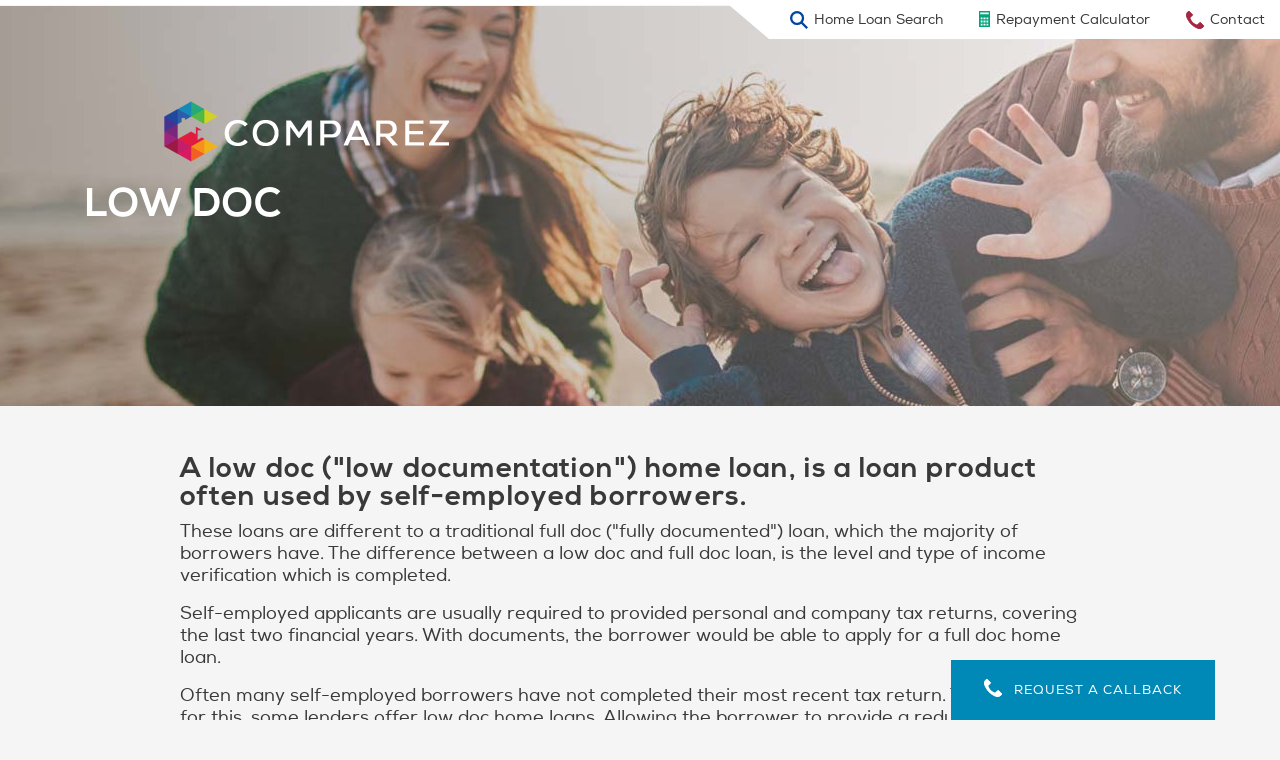

--- FILE ---
content_type: text/html; charset=utf-8
request_url: https://www.comparez.com.au/blog/low-doc
body_size: 6866
content:
<!DOCTYPE html>
<html lang="en">
<head>
	<!-- Schema Markup -->
	<meta name='twitter:site' content='@Comparez_loans' />
			  <meta name='twitter:card' content='summary_large_image' />
			  <meta name='twitter:creator' content='@Comparez_loans' />
			  <meta name='twitter:image:src' content='https://www.Comparez.com.au/img/b/low-doc.jpg' />
			  <meta name='twitter:title' content='Low Doc' />
			  <meta name='twitter:description' content='A low doc ("low documentation") home loan, is a loan product often used by self-employed borrowers.

These loans are d...' />
			  
			  <meta property='og:site_name' content='Comparez | Home Loan Marketplace' />
			  <meta property='og:url' content='https://www.Comparez.com.au/blog/low-doc' />
			  <meta property='og:image' content='https://www.Comparez.com.au/img/b/low-doc.jpg' />
		  	  <meta property='og:type' content='article' />
			  <meta property='og:description' content='A low doc ("low documentation") home loan, is a loan product often used by self-employed borrowers.

These loans are d...' />
			  <meta property='og:title' content='Low Doc' />
			  
			  <meta property='article:section' content='Self Employed' />
			  <meta property='article:tag' content='low doc, self employed, low doc home loan, low documentation' />
			  <meta itemprop='image' content='https://www.Comparez.com.au/img/b/low-doc.jpg' />
			  <meta name='keywords' content='comparez blog, latest news, product updates, policy changes, non-conforming lending' />
			  <meta name='description' content='A low doc ("low documentation") home loan, is a loan product often used by self-employed borrowers.

These loans are d...' />
			  <title>Low Doc | Comparez Blog</title>	
	<meta name="viewport" content="width=device-width, initial-scale=1, maximum-scale=5, user-scalable=no"><!-- Disable zooming -->

	<link rel="stylesheet" type="text/css" href="https://www.Comparez.com.au/template/css/bootstrap.min.css" />	
	<link rel="stylesheet" type="text/css" href="https://www.Comparez.com.au/template/css/custom-min.css" />
	
	<!-- Favicon -->
	<link rel="apple-touch-icon" sizes="180x180" href="https://www.Comparez.com.au/favicon/apple-touch-icon.png">
	<link rel="icon" type="image/png" sizes="32x32" href="https://www.Comparez.com.au/favicon/favicon-32x32.png">
	<link rel="icon" type="image/png" sizes="16x16" href="https://www.Comparez.com.au/favicon/favicon-16x16.png">
	<link rel="manifest" href="https://www.Comparez.com.au/favicon/site.webmanifest">
	<link rel="mask-icon" href="https://www.Comparez.com.au/favicon/safari-pinned-tab.svg" color="#5bbad5">
	<meta name="msapplication-TileColor" content="#ffffff">
	<meta name="theme-color" content="#ffffff">
	<link rel="shortcut icon" href="https://www.Comparez.com.au/img/favicon.ico" />

	<!-- Load Javascript -->
	<script type="text/javascript" src="https://www.Comparez.com.au/js/validate.js"></script>
	<script type="text/javascript" src="https://www.Comparez.com.au/js/calculatorFunctions.js" ></script>	
	<script type="text/javascript" src="https://www.Comparez.com.au/js/ajaxScript.min.js"></script>	
	<script type="text/javascript" src="https://www.Comparez.com.au/js/forms.min.js"></script>		

</head>

<body>		
	<!-- Google Tag Manager (noscript) -->
	<noscript><iframe src="https://www.googletagmanager.com/ns.html?id=GTM-P2VVL2W"
	height="0" width="0" style="display:none;visibility:hidden"></iframe></noscript>
	<!-- End Google Tag Manager (noscript) -->
	
	<!-- Scroll to Top of Page -->
	<script>
		function scrollToTop(){window.scrollTo(0, 0);}
	</script><div class='col-12 d-block d-md-none' style='background: #fff;'><div id='logo-mobile'><a href=https://www.Comparez.com.au title='Comparez Home Loan Marketplace'><img src='https://www.Comparez.com.au/img/comparez-logo-mobile.png' alt='specialist home loan lenders mobile logo' ></a></div></div><div class='col-12 d-none d-md-block'><nav style='position: absolute; top: 0px; left: 158px;'><a href=https://www.Comparez.com.au title='Comparez Home Loan Marketplace'><img src='https://www.Comparez.com.au/img/comparez-logo-white.png' alt='home loan mortgage calculator logo' id='logo' style='padding: 6em 2em 4em 0em;'></a></nav><div><div id='menu-links'><ul class='nav navbar-nav'><li><a href='https://www.Comparez.com.au/product-finder' title='Product Finder - Find your next home loan' class='search'><svg xmlns="http://www.w3.org/2000/svg" width="17.813" height="17.813" viewBox="0 0 17.813 17.813">
  <g class="Group_21" data-name="Group 21" transform="translate(-676.5 -228.5)">
    <g class="Ellipse_1" data-name="Ellipse 1" transform="translate(676.5 228.5)" fill="none" stroke="#02469d" stroke-width="2.3">
      <circle cx="7" cy="7" r="7" stroke="none"/>
      <circle cx="7" cy="7" r="5.85" fill="none"/>
    </g>
    <line class="Line_1" data-name="Line 1" x2="6" y2="6" transform="translate(687.5 239.5)" fill="none" stroke="#02469d" stroke-width="2.3"/>
  </g>
</svg>
 Home Loan Search</a></li><li><a href='https://www.Comparez.com.au/home-loan-repayment-calculator' title='Home Loan Repayment Calculator' class='calc'><svg xmlns="http://www.w3.org/2000/svg" width="11.906" height="16.393" viewBox="0 0 11.906 16.393">
  <path class="Path_83" data-name="Path 83" d="M10.574,2.5V18.893H22.48V2.5Zm10.06,12.963V17.34H18.691V15.463Zm0-3.137V14.2H18.691V12.326Zm0-3.137v1.877H18.691V9.189ZM17.5,15.463V17.34H15.557V15.463Zm0-3.137V14.2H15.557V12.326Zm0-3.137v1.877H15.557V9.189Zm-3.137,6.274V17.34H12.421V15.463Zm0-3.137V14.2H12.421V12.326Zm0-3.137v1.877H12.421V9.189ZM12.059,5.9V4.027H21V5.9Z" transform="translate(-10.574 -2.5)" fill="#00a67b"/>
</svg>
 Repayment Calculator</a></li><li><a href='https://www.Comparez.com.au/contact' title='Speak with a Comparez mortgage broker' class='phone'><svg xmlns="http://www.w3.org/2000/svg" width="17.596" height="17.614" viewBox="0 0 17.596 17.614">
  <g class="Group_23" data-name="Group 23" transform="translate(-3.197 -3.222)">
    <g class="Group_17" data-name="Group 17" transform="translate(3.504 3.497)">
      <path class="Path_81" data-name="Path 81" d="M20.152,18.83a3.984,3.984,0,0,1-.671.491c-.08.05-.16.11-.25.16-.24.15-.511.3-.771.451a3.657,3.657,0,0,1-.34.19,3.767,3.767,0,0,1-2.814.23c-.12-.04-.28-.1-.511-.18-.4-.15-.841-.34-1.312-.571A18.748,18.748,0,0,1,9.5,17.048,16.814,16.814,0,0,1,8.046,15.7a15.045,15.045,0,0,1-1.051-1.2,19.975,19.975,0,0,1-2.623-4.326c-.23-.511-.411-.991-.561-1.422-.09-.25-.14-.431-.17-.521A3.554,3.554,0,0,1,4,5.463c.05-.07.11-.17.2-.3.15-.22.3-.441.451-.641.07-.08.13-.17.19-.24a3.731,3.731,0,0,1,.37-.431.944.944,0,0,1,1.472,0c.34.34,1.862,1.852,2.4,2.4a.949.949,0,0,1,0,1.512c-.13.13-.421.421-.811.821l-.621.621a2.938,2.938,0,0,0-.28.28.919.919,0,0,0-.2.961c.05.15.17.411.32.761a14.992,14.992,0,0,0,.911,1.672,8.518,8.518,0,0,0,1.212,1.542,9.717,9.717,0,0,0,1.322,1.061A14.4,14.4,0,0,0,12.732,16.5c.36.18.651.3.811.36a.92.92,0,0,0,.961-.19l.31-.31c.31-.3.31-.3.681-.671l.781-.781a.946.946,0,0,1,1.462,0l2.423,2.423A.956.956,0,0,1,20.152,18.83Z" transform="translate(-3.504 -3.498)" fill="#a42843" stroke="#a42843" stroke-width="0.5"/>
      <path class="Path_82" data-name="Path 82" d="M20.152,18.83a3.984,3.984,0,0,1-.671.491c-.08.05-.16.11-.25.16-.24.15-.511.3-.771.451a3.657,3.657,0,0,1-.34.19,3.767,3.767,0,0,1-2.814.23c-.12-.04-.28-.1-.511-.18-.4-.15-.841-.34-1.312-.571A18.748,18.748,0,0,1,9.5,17.048,16.814,16.814,0,0,1,8.046,15.7a15.045,15.045,0,0,1-1.051-1.2,19.975,19.975,0,0,1-2.623-4.326c-.23-.511-.411-.991-.561-1.422-.09-.25-.14-.431-.17-.521A3.554,3.554,0,0,1,4,5.463c.05-.07.11-.17.2-.3.15-.22.3-.441.451-.641.07-.08.13-.17.19-.24a3.731,3.731,0,0,1,.37-.431.944.944,0,0,1,1.472,0c.34.34,1.862,1.852,2.4,2.4a.949.949,0,0,1,0,1.512c-.13.13-.421.421-.811.821l-.621.621a2.938,2.938,0,0,0-.28.28.919.919,0,0,0-.2.961c.05.15.17.411.32.761a14.992,14.992,0,0,0,.911,1.672,8.518,8.518,0,0,0,1.212,1.542,9.717,9.717,0,0,0,1.322,1.061A14.4,14.4,0,0,0,12.732,16.5c.36.18.651.3.811.36a.92.92,0,0,0,.961-.19l.31-.31c.31-.3.31-.3.681-.671l.781-.781a.946.946,0,0,1,1.462,0l2.423,2.423A.956.956,0,0,1,20.152,18.83Z" transform="translate(-3.504 -3.498)" fill="#a42843" stroke="#a42843" stroke-width="0.5"/>
    </g>
  </g>
</svg>
 Contact</a></li></ul></div></div></div><div class='d-none d-md-block phone-white justify-content-center callback' id='fixedButton'><a href='https://www.Comparez.com.au/contact' title='Contact a broker'><svg xmlns="http://www.w3.org/2000/svg" width="17.596" height="17.614" viewBox="0 0 17.596 17.614" style='vertical-align: bottom;'>
  <g data-name="Group 23" transform="translate(-3.197 -3.222)">
    <g data-name="Group 17" transform="translate(3.504 3.497)">
      <path data-name="Path 81" d="M20.152,18.83a3.984,3.984,0,0,1-.671.491c-.08.05-.16.11-.25.16-.24.15-.511.3-.771.451a3.657,3.657,0,0,1-.34.19,3.767,3.767,0,0,1-2.814.23c-.12-.04-.28-.1-.511-.18-.4-.15-.841-.34-1.312-.571A18.748,18.748,0,0,1,9.5,17.048,16.814,16.814,0,0,1,8.046,15.7a15.045,15.045,0,0,1-1.051-1.2,19.975,19.975,0,0,1-2.623-4.326c-.23-.511-.411-.991-.561-1.422-.09-.25-.14-.431-.17-.521A3.554,3.554,0,0,1,4,5.463c.05-.07.11-.17.2-.3.15-.22.3-.441.451-.641.07-.08.13-.17.19-.24a3.731,3.731,0,0,1,.37-.431.944.944,0,0,1,1.472,0c.34.34,1.862,1.852,2.4,2.4a.949.949,0,0,1,0,1.512c-.13.13-.421.421-.811.821l-.621.621a2.938,2.938,0,0,0-.28.28.919.919,0,0,0-.2.961c.05.15.17.411.32.761a14.992,14.992,0,0,0,.911,1.672,8.518,8.518,0,0,0,1.212,1.542,9.717,9.717,0,0,0,1.322,1.061A14.4,14.4,0,0,0,12.732,16.5c.36.18.651.3.811.36a.92.92,0,0,0,.961-.19l.31-.31c.31-.3.31-.3.681-.671l.781-.781a.946.946,0,0,1,1.462,0l2.423,2.423A.956.956,0,0,1,20.152,18.83Z" transform="translate(-3.504 -3.498)" fill="#fff" stroke="#fff" stroke-width="0.5"/>
      <path data-name="Path 82" d="M20.152,18.83a3.984,3.984,0,0,1-.671.491c-.08.05-.16.11-.25.16-.24.15-.511.3-.771.451a3.657,3.657,0,0,1-.34.19,3.767,3.767,0,0,1-2.814.23c-.12-.04-.28-.1-.511-.18-.4-.15-.841-.34-1.312-.571A18.748,18.748,0,0,1,9.5,17.048,16.814,16.814,0,0,1,8.046,15.7a15.045,15.045,0,0,1-1.051-1.2,19.975,19.975,0,0,1-2.623-4.326c-.23-.511-.411-.991-.561-1.422-.09-.25-.14-.431-.17-.521A3.554,3.554,0,0,1,4,5.463c.05-.07.11-.17.2-.3.15-.22.3-.441.451-.641.07-.08.13-.17.19-.24a3.731,3.731,0,0,1,.37-.431.944.944,0,0,1,1.472,0c.34.34,1.862,1.852,2.4,2.4a.949.949,0,0,1,0,1.512c-.13.13-.421.421-.811.821l-.621.621a2.938,2.938,0,0,0-.28.28.919.919,0,0,0-.2.961c.05.15.17.411.32.761a14.992,14.992,0,0,0,.911,1.672,8.518,8.518,0,0,0,1.212,1.542,9.717,9.717,0,0,0,1.322,1.061A14.4,14.4,0,0,0,12.732,16.5c.36.18.651.3.811.36a.92.92,0,0,0,.961-.19l.31-.31c.31-.3.31-.3.681-.671l.781-.781a.946.946,0,0,1,1.462,0l2.423,2.423A.956.956,0,0,1,20.152,18.83Z" transform="translate(-3.504 -3.498)" fill="#fff" stroke="#fff" stroke-width="0.5"/>
    </g>
  </g>
</svg>
&nbsp;&nbsp;Request a callback</a></div><div class='navbar d-block d-md-none' id='mobileMenu'><div class='col-4' style='border-right: thin solid #1994bd;'><a href='https://www.Comparez.com.au/product-finder' title='Product Finder - Find your next home loan'><svg xmlns="http://www.w3.org/2000/svg" width="19.384" height="19.762" viewBox="0 0 19.384 19.762">
  <g id="Mobile_-_Search" data-name="Mobile - Search" transform="translate(0 0.378)">
    <g id="Ellipse_1" data-name="Ellipse 1" transform="translate(0 -0.378)" fill="none" stroke="#fff" stroke-width="2.5">
      <circle cx="7.5" cy="7.5" r="7.5" stroke="none"/>
      <circle cx="7.5" cy="7.5" r="6.25" fill="none"/>
    </g>
    <line id="Line_1" data-name="Line 1" x2="6.343" y2="6.343" transform="translate(12.157 12.157)" fill="none" stroke="#fff" stroke-width="2.5"/>
  </g>
</svg>
<br>Search</a></div><div class='col-4' style='border-right: thin solid #1994bd;'><a href='https://www.Comparez.com.au/home-loan-repayment-calculator' title='Home Loan Repayment Calculator'><svg xmlns="http://www.w3.org/2000/svg" width="19.757" height="20.37" viewBox="0 0 19.757 20.37">
  <g id="Mobile_-_Calculator" data-name="Mobile - Calculator" transform="translate(0.75 0.75)">
    <rect id="Rectangle_16" data-name="Rectangle 16" width="18.257" height="18.87" transform="translate(0 0)" fill="none" stroke="#fff" stroke-miterlimit="10" stroke-width="1.5"/>
    <g id="Group_50" data-name="Group 50" transform="translate(9.128 0)">
      <line id="Line_10" data-name="Line 10" y2="18.87" stroke="#fff" stroke-width="1.5"/>
    </g>
    <line id="Line_11" data-name="Line 11" x1="18.257" transform="translate(0 10.111)" fill="none" stroke="#fff" stroke-miterlimit="10" stroke-width="1.5"/>
    <line id="Line_12" data-name="Line 12" x2="5.274" transform="translate(1.784 5.166)" fill="none" stroke="#fff" stroke-miterlimit="10" stroke-width="1.5"/>
    <line id="Line_13" data-name="Line 13" x2="5.274" transform="translate(10.944 13.111)" fill="none" stroke="#fff" stroke-miterlimit="10" stroke-width="1.5"/>
    <line id="Line_14" data-name="Line 14" x2="5.274" transform="translate(10.944 15.78)" fill="none" stroke="#fff" stroke-miterlimit="10" stroke-width="1.5"/>
    <line id="Line_15" data-name="Line 15" y1="3.733" x2="3.733" transform="translate(11.715 3.351)" fill="none" stroke="#fff" stroke-miterlimit="10" stroke-width="1.5"/>
    <line id="Line_16" data-name="Line 16" x1="3.733" y1="3.733" transform="translate(11.715 3.351)" fill="none" stroke="#fff" stroke-miterlimit="10" stroke-width="1.5"/>
    <line id="Line_17" data-name="Line 17" x2="5.279" transform="translate(1.781 14.019)" fill="none" stroke="#fff" stroke-miterlimit="10" stroke-width="1.5"/>
    <line id="Line_18" data-name="Line 18" y1="5.279" transform="translate(4.421 11.379)" fill="none" stroke="#fff" stroke-miterlimit="10" stroke-width="1.5"/>
  </g>
</svg>
<br>Calculator</a></div><div class='col-4'><a href='https://www.Comparez.com.au/contact' title='Speak with a Comparez mortgage broker'><svg id="Mobile_-_Phone" data-name="Mobile - Phone" xmlns="http://www.w3.org/2000/svg" width="18.165" height="18.176" viewBox="0 0 18.165 18.176">
  <g id="Group_17" data-name="Group 17">
    <path id="Path_81" data-name="Path 81" d="M21.275,19.865a4.253,4.253,0,0,1-.716.524c-.086.053-.171.118-.267.171-.257.16-.545.321-.823.481a3.9,3.9,0,0,1-.363.2,4.022,4.022,0,0,1-3,.246c-.128-.043-.3-.107-.545-.192-.428-.16-.9-.363-1.4-.609A20.014,20.014,0,0,1,9.9,17.962a17.948,17.948,0,0,1-1.55-1.443A16.061,16.061,0,0,1,7.23,15.236a21.323,21.323,0,0,1-2.8-4.618c-.246-.545-.438-1.058-.6-1.518-.1-.267-.15-.46-.182-.556A3.794,3.794,0,0,1,4.034,5.6c.053-.075.118-.182.214-.321.16-.235.321-.47.481-.684.075-.086.139-.182.2-.257a3.983,3.983,0,0,1,.4-.46,1.007,1.007,0,0,1,1.571,0c.363.363,1.988,1.977,2.565,2.565a1.013,1.013,0,0,1,0,1.614c-.139.139-.449.449-.866.876l-.663.663a3.136,3.136,0,0,0-.3.3.981.981,0,0,0-.214,1.026c.053.16.182.438.342.812a16,16,0,0,0,.973,1.785,9.093,9.093,0,0,0,1.293,1.646,10.373,10.373,0,0,0,1.411,1.133,15.371,15.371,0,0,0,1.913,1.08c.385.192.695.321.866.385a.982.982,0,0,0,1.026-.2l.331-.331c.331-.321.331-.321.727-.716l.834-.834a1.01,1.01,0,0,1,1.561,0l2.587,2.587A1.021,1.021,0,0,1,21.275,19.865Z" transform="translate(-3.504 -3.498)" fill="#fff"/>
    <path id="Path_82" data-name="Path 82" d="M21.275,19.865a4.253,4.253,0,0,1-.716.524c-.086.053-.171.118-.267.171-.257.16-.545.321-.823.481a3.9,3.9,0,0,1-.363.2,4.022,4.022,0,0,1-3,.246c-.128-.043-.3-.107-.545-.192-.428-.16-.9-.363-1.4-.609A20.014,20.014,0,0,1,9.9,17.962a17.948,17.948,0,0,1-1.55-1.443A16.061,16.061,0,0,1,7.23,15.236a21.323,21.323,0,0,1-2.8-4.618c-.246-.545-.438-1.058-.6-1.518-.1-.267-.15-.46-.182-.556A3.794,3.794,0,0,1,4.034,5.6c.053-.075.118-.182.214-.321.16-.235.321-.47.481-.684.075-.086.139-.182.2-.257a3.983,3.983,0,0,1,.4-.46,1.007,1.007,0,0,1,1.571,0c.363.363,1.988,1.977,2.565,2.565a1.013,1.013,0,0,1,0,1.614c-.139.139-.449.449-.866.876l-.663.663a3.136,3.136,0,0,0-.3.3.981.981,0,0,0-.214,1.026c.053.16.182.438.342.812a16,16,0,0,0,.973,1.785,9.093,9.093,0,0,0,1.293,1.646,10.373,10.373,0,0,0,1.411,1.133,15.371,15.371,0,0,0,1.913,1.08c.385.192.695.321.866.385a.982.982,0,0,0,1.026-.2l.331-.331c.331-.321.331-.321.727-.716l.834-.834a1.01,1.01,0,0,1,1.561,0l2.587,2.587A1.021,1.021,0,0,1,21.275,19.865Z" transform="translate(-3.504 -3.498)" fill="#fff"/>
  </g>
</svg>
<br>Contact</a></div></div>		
	<!-- Load Required Hook -->
	<section class='blogContent'><div class='container-fluid' id='blog' style='background: #fff url(../img/b/family-beach.jpg) no-repeat top center; background-size: cover !important;'><div class='container'><div class='row'><div class='col-md-12'><h1>Low Doc</h1></div></div></div></div><div class='container' style='padding-top: 50px; padding-bottom: 50px;'><div class='row justify-content-center'><div class='col-12 col-md-10' style='font-size: 18px;'><h2>A low doc ("low documentation") home loan, is a loan product often used by self-employed borrowers.</h2>

<p>These loans are different to a traditional full doc ("fully documented") loan, which the majority of borrowers have.  The difference between a low doc and full doc loan, is the level and type of income verification which is completed.</p>

<p>Self-employed applicants are usually required to provided personal and company tax returns, covering the last two financial years.  With documents, the borrower would be able to apply for a full doc home loan.</p>

<p>Often many self-employed borrowers have not completed their most recent tax return.  To compensate for this, some lenders offer low doc home loans.  Allowing the borrower to provide a reduced to lower level of documentation, to verify their earnings.</p>

<p>Under a low doc home loan, the borrower may have to provide recent BAS statements, a letter from their accountant or provide a declaration of their earnings.</p>

<p>If you have previously had a low doc loan, you might be thinking the process has change.  After the introduction of National consumer credit regulations in 2009, lenders had to alter their policy and process for low doc loans. Today, regulation states a lender must not provide finance to a customer unless they have met responsible lending obligations.</p>
 
<p>If you would like to speak to someone about a low doc home loan, our team of <a href='../contact' title='Contact a Mortgage Broker'>mortgage brokers</a> are here to help.<br><br></p>

<div class='row justify-content-center text-center'>
    <div class='col-12 col-md-6'>
        <a href='../home-loan-low-doc' title='Low Doc Home Loans'>
            <div class='btn btn-primary text-center'>Low Doc Home Loans | Comparez
            </div>
        </a>
    </div>
</div>
</div></div><div class='row'><div class='col-md-12'><br><br><h4>RELATED SPECIALIST LENDING ARTICLES</h4><div class='card-deck' id='blogCards'><div class='card'><a href='https://www.Comparez.com.au/product-finder' title='Home Loan Product Match'><img class='card-img-top' src='https://www.Comparez.com.au/img/b/product-match.jpg' alt='Home Loan Product Match'><div class='card-body'><div class='card-title'>Find your perfect match</div></div></a></div></div></div></div></div><div class='container-fluid' id='footerGradient'>
					<div class='container'>
						<div class='row'>
							<div class='col-12'><h4 class='triangle'>Home Loan Services</h4><br></div>
						</div>
						<div class='row'>
							<div class='col-12 col-md-6'><h2>Find out more about how you can still qualify for a home loan</h2><br><br><br></div>
						</div>
						<div class='row'>
							<div class='col-12 col-md-4'>
								<span class='documents'></span>
								<h4>Credit History</h4>
								<ul>				
									<li><a href='https://www.Comparez.com.au/mortgage-arrears-loans' title='Mortgage Arrears Home Loans'>Mortgage Arrears Loans <svg xmlns="http://www.w3.org/2000/svg" width="7.945" height="10.294" viewBox="0 0 7.945 10.294">
  <path class="Path_128" data-name="Path 128" d="M157.256,176.328v10.294l7.945-5.146Z" transform="translate(-157.256 -176.328)" fill="#fff" fill-rule="evenodd"/>
</svg>
</a></li>								
									<li><a href='https://www.Comparez.com.au/home-loan-credit-defaults' title='Poor Credit History'>Poor Credit History <svg xmlns="http://www.w3.org/2000/svg" width="7.945" height="10.294" viewBox="0 0 7.945 10.294">
  <path class="Path_128" data-name="Path 128" d="M157.256,176.328v10.294l7.945-5.146Z" transform="translate(-157.256 -176.328)" fill="#fff" fill-rule="evenodd"/>
</svg>
</a></li>
									<li><a href='https://www.Comparez.com.au/home-loan-paid-defaults' title='Paid Credit Defaults'>Paid Credit Defaults <svg xmlns="http://www.w3.org/2000/svg" width="7.945" height="10.294" viewBox="0 0 7.945 10.294">
  <path class="Path_128" data-name="Path 128" d="M157.256,176.328v10.294l7.945-5.146Z" transform="translate(-157.256 -176.328)" fill="#fff" fill-rule="evenodd"/>
</svg>
</a></li>
									<li><a href='https://www.Comparez.com.au/home-loan-unpaid-defaults' title='Unpaid Credit Defaults'>Unpaid Credit Defaults <svg xmlns="http://www.w3.org/2000/svg" width="7.945" height="10.294" viewBox="0 0 7.945 10.294">
  <path class="Path_128" data-name="Path 128" d="M157.256,176.328v10.294l7.945-5.146Z" transform="translate(-157.256 -176.328)" fill="#fff" fill-rule="evenodd"/>
</svg>
</a></li>
									<li><a href='https://www.Comparez.com.au/home-loan-bankrupt' title='Discharge Bankrupt'>Discharged Bankrupt <svg xmlns="http://www.w3.org/2000/svg" width="7.945" height="10.294" viewBox="0 0 7.945 10.294">
  <path class="Path_128" data-name="Path 128" d="M157.256,176.328v10.294l7.945-5.146Z" transform="translate(-157.256 -176.328)" fill="#fff" fill-rule="evenodd"/>
</svg>
</a></li>
								</ul>
							</div>	

							<div class='col-12 col-md-4'>
								<span class='cards'></span>				
								<h4>Self Employed</h4>
								<ul>			
									<li><a href='https://www.Comparez.com.au/home-loan-self-employed' title='Self Employed'>Self Employed Home Loans <svg xmlns="http://www.w3.org/2000/svg" width="7.945" height="10.294" viewBox="0 0 7.945 10.294">
  <path class="Path_128" data-name="Path 128" d="M157.256,176.328v10.294l7.945-5.146Z" transform="translate(-157.256 -176.328)" fill="#fff" fill-rule="evenodd"/>
</svg>
</a></li>
									<li><a href='https://www.Comparez.com.au/home-loan-low-doc' title='Low Doc Home Loans'>Low Doc Home Loans <svg xmlns="http://www.w3.org/2000/svg" width="7.945" height="10.294" viewBox="0 0 7.945 10.294">
  <path class="Path_128" data-name="Path 128" d="M157.256,176.328v10.294l7.945-5.146Z" transform="translate(-157.256 -176.328)" fill="#fff" fill-rule="evenodd"/>
</svg>
</a></li>
								</ul>
							</div>	

							<div class='col-12 col-md-4'>
								<span class='coins'></span>				
								<h4>Credit Score</h4>
								<ul>
									<li><a href='https://www.Comparez.com.au/home-loan-low-credit-score' title='Low Credit Score'>Low Credit Score <svg xmlns="http://www.w3.org/2000/svg" width="7.945" height="10.294" viewBox="0 0 7.945 10.294">
  <path class="Path_128" data-name="Path 128" d="M157.256,176.328v10.294l7.945-5.146Z" transform="translate(-157.256 -176.328)" fill="#fff" fill-rule="evenodd"/>
</svg>
</a></li>
									<li><a href='https://www.Comparez.com.au/home-loan-bad-credit-score' title='Bad Credit Report'>Bad Credit Score <svg xmlns="http://www.w3.org/2000/svg" width="7.945" height="10.294" viewBox="0 0 7.945 10.294">
  <path class="Path_128" data-name="Path 128" d="M157.256,176.328v10.294l7.945-5.146Z" transform="translate(-157.256 -176.328)" fill="#fff" fill-rule="evenodd"/>
</svg>
</a></li>
								</ul>
							</div>	
						</div>
					</div>		
				</div></section>	<section id='footer' style='position: relative;'>
	<div class='container-fluid' id='footerWhite'>
		<div class='container'>
			<div class="row">
				<div class='col-6 col-md-10'>
					<a href="https://www.Comparez.com.au" title='Comparez Home Loan Marketplace' id='footerLogo'>
						<img src="https://www.Comparez.com.au/img/comparez-logo-mobile.png" alt='home loan mortgage calculator logo' ></a>
				</div>
				<div class="col-6 col-md-2" style='margin: auto;' itemscope itemtype="http://schema.org/FinancialService" image="https://www.Comparez.com.au/img/comparez-logo.png">	
					<div class="row" style='text-align: center;'>
						<div class="col-4" style='margin: auto;'><a href="https://www.facebook.com/comparez" itemprop="sameAs" name="Facebook" target="_blank" title="follow on facebook" rel='noreferrer'><svg xmlns="http://www.w3.org/2000/svg" width="10.751" height="21.721" labelledBy="facebookLogo" viewBox="0 0 10.751 21.721">
  <title id="facebookLogo" role="img">facebook</title>
  <path id="FB" d="M702.643,139.286h-3.2v10.3H694.7v-10.3h-2.256v-4.031H694.7v-2.608c0-1.865.886-4.786,4.785-4.786l3.513.015v3.912H700.45a.966.966,0,0,0-1.007,1.1v2.372h3.614Zm.553.121" transform="translate(-692.445 -127.861)" fill="#1c1c1c"/>
</svg>
</a></div>					
						<div class="col-4" style='margin: auto;'><a href="https://twitter.com/Comparez_loans" itemprop="sameAs" name="Twitter" target="_blank" title="connect on twitter" rel='noreferrer'><svg xmlns="http://www.w3.org/2000/svg" width="20.951" height="17.027" labelledBy="twitterLogo" viewBox="0 0 20.951 17.027">
   <title id="twitterLogo" role="img">twitter</title> 
  <path id="Twitter" d="M868.482,142.37a8.577,8.577,0,0,1-2.469.676,4.312,4.312,0,0,0,1.89-2.377,8.609,8.609,0,0,1-2.73,1.043,4.3,4.3,0,0,0-7.324,3.921,12.2,12.2,0,0,1-8.86-4.492,4.3,4.3,0,0,0,1.33,5.739,4.272,4.272,0,0,1-1.947-.538c0,.019,0,.037,0,.055a4.3,4.3,0,0,0,3.449,4.215,4.314,4.314,0,0,1-1.942.074,4.3,4.3,0,0,0,4.015,2.985,8.676,8.676,0,0,1-6.363,1.78,12.224,12.224,0,0,0,18.818-10.3q0-.28-.012-.556a8.736,8.736,0,0,0,2.145-2.225Zm0,0" transform="translate(-847.531 -140.354)" fill="#1c1c1c"/>
</svg>
</a></div>
						<div class="col-4" style='margin: auto;'><a href="https://www.linkedin.com/company/comparez" itemprop="sameAs" name="LinkedIn" arget="_blank" title="follow on linkedin" rel='noreferrer'><svg id="Linked_in" data-name="Linked in" xmlns="http://www.w3.org/2000/svg" width="18.765" height="18.511" labelledBy="linkedInLogo" viewBox="0 0 18.765 18.511">
   <title id="linkedInLogo" role="img">linkedIn</title> 
  <g id="Group_59" data-name="Group 59" transform="translate(0 0)">
    <path id="Path_131" data-name="Path 131" d="M786.744,140.207v7.028h-4.074v-6.557c0-1.646-.589-2.771-2.064-2.771a2.229,2.229,0,0,0-2.09,1.49,2.789,2.789,0,0,0-.135.993v6.844h-4.075s.055-11.106,0-12.255h4.075v1.737c-.008.014-.019.027-.027.04h.027v-.04a4.047,4.047,0,0,1,3.672-2.025c2.681,0,4.691,1.752,4.691,5.515Zm-18.765,7.028h4.074V134.98h-4.074Zm0,0,4.2-16.414a2.1,2.1,0,1,1-2.1-2.1A2.1,2.1,0,0,1,772.174,130.822Z" transform="translate(-767.979 -128.724)" fill="#1c1c1c"/>
  </g>
</svg>
</a></div>
					</div>
				</div>
			</div>
		</div>
	</div>
	
	<div class='container-fluid'  id='footerGrey'>
		<div class='container'>
			<div class="row">
				<div class='col-12'><br>
					<a href="https://www.Comparez.com.au/home-loan-repayment-calculator" title="Repayment Calculator">Home loan repayment calculator</a> &nbsp;&nbsp;&nbsp;&nbsp;|&nbsp;&nbsp;&nbsp;&nbsp;				
					<a href="https://www.Comparez.com.au/blog" title="Blog">Blog</a> &nbsp;&nbsp;&nbsp;&nbsp;|&nbsp;&nbsp;&nbsp;&nbsp;
					<a href="https://www.Comparez.com.au/contact" title="Contact">Contact</a> &nbsp;&nbsp;&nbsp;&nbsp;|&nbsp;&nbsp;&nbsp;&nbsp;
					<a href="https://www.Comparez.com.au/privacy" title="Privacy">Privacy policy</a> &nbsp;&nbsp;&nbsp;&nbsp;|&nbsp;&nbsp;&nbsp;&nbsp;
					<a href="https://www.getabetterrate.com.au" target='_blank' title="Get a Better Rate">Get a Better Rate</a> &nbsp;&nbsp;&nbsp;&nbsp;|&nbsp;&nbsp;&nbsp;&nbsp;
					<a href="https://www.Comparez.com.au/terms" title="Terms">Terms of use</a><br><br><br><br>
				</div>	
			
				<div class='col-12'>
					<p>Copyright 2023 Loan Marketplace Pty Ltd ABN 42 634 181 301 t/as Comparez.  Credit Representative 518502, authorised under Australian Credit Licence 389087 of
					Australian Finance Group Ltd. </p>		
					Comparez is Australia's only home loan marketplace dedicated to non-conforming home loan lenders.  Struggling to get finance due to unpaid defaults, bankruptcy, home 
					loans arrears, a poor credit score or you just don't have your tax returns ready.<br><br>

					This site contains logos all of which are copyright of their associated bank or lender.  No infringement of copyright is intended. If anything on the site breaches 
					your copyright, please let us know, and we will remove the offending material.<br><br>				
				</div>
			</div>
		</div>
	</div>
</section>	

	<!-- Google Tag Manager -->
	<script>(function(w,d,s,l,i){w[l]=w[l]||[];w[l].push({'gtm.start':
	new Date().getTime(),event:'gtm.js'});var f=d.getElementsByTagName(s)[0],
	j=d.createElement(s),dl=l!='dataLayer'?'&l='+l:'';j.async=true;j.src=
	'https://www.googletagmanager.com/gtm.js?id='+i+dl;f.parentNode.insertBefore(j,f);
	})(window,document,'script','dataLayer','GTM-P2VVL2W');</script>
	<!-- End Google Tag Manager -->
	
</body>
</html>

--- FILE ---
content_type: text/css
request_url: https://www.comparez.com.au/template/css/custom-min.css
body_size: 4949
content:
h1,h2,h4{letter-spacing:1px}#blog h1,h3,h5,label{text-transform:uppercase}#footerGrey,#footerWhite{border-top:2px solid #ececec}#disclaimer,#generic,#productEngine{padding-bottom:20px}#mobileMenu,.loanOptions{position:fixed}.slider,input:focus{outline:0;-webkit-appearance:none}.owl-carousel,.owl-carousel .owl-item,.owl-theme .owl-dots{-webkit-tap-highlight-color:transparent}@font-face{font-family:Nexa;src:url('Nexa.ttf');font-weight:400;font-style:normal;font-display:swap}@font-face{font-family:NexaBold;src:url('Nexa Bold.otf');font-weight:400;font-style:normal;font-display:swap}body{font:16px Nexa,Century Gothic;background-color:#f5f5f5;color:#39393a;border-top:5px solid #fff;overflow-x:hidden}label{font-size:16px;font-family:NexaBold,Century Gothic}ul{list-style-type:none;padding-left:0}li{padding:0 15px}input[readonly]{border:none;opacity:1}.card a,strong{color:#dd1e40}#repaymentCalc strong,.blogContent a,h4{color:#0088b6}h5,h6{color:#4e4e4e}.rate,.rateTitle,a{color:#333}small strong{color:#dd1e40;font-size:14px}#main-row{background-color:#fff;padding:10px 0}h1{font:36px NexaBold;color:#d91a5f}h2{font:28px NexaBold,Century Gothic;color:#39393a;text-align:left}h3{font:50px Raleway,Century Gothic;color:#2c5daa}h4{font:16px NexaBold,Century Gothic}h5{font:22px Raleway,Century Gothic;margin-bottom:0}h6{font-size:20px;font-weight:thin;text-align:left}.rateTitle{font-size:11px}.rate{font:20px Raleway}.rateBox{height:45px;width:50%;display:none}.testimonial{padding-bottom:30px}.productInfo,.productInfo strong{padding:5px;text-align:left;font-size:13px;color:#4e4e4e}.repayment{font-family:Raleway;font-size:15px;color:#1e499f!important;padding:5px}#generic{min-height:400px;padding-top:12em}#productEngine{min-height:800px;padding-top:20vh}#productError{padding-top:6em;font-family:NexaBold;color:#a21b4b;font-size:26px}#blog{height:400px;padding-top:25vh}#blog h1{font-size:40px;color:#fff}#footerGrey a:active,#footerGrey a:hover,.blogContent a:hover,.bloglink a:active{text-decoration:underline}#cover-img{width:100%;min-height:60em;padding-left:10em}.img1{background:url(../../img/webp/bg1.webp) center center no-repeat fixed #fff;background-size:cover!important}.img2{background:url(../../img/webp/bg2.webp) center bottom no-repeat fixed #fff;background-size:cover!important}.img3{background:url(../../img/webp/bg3.webp) center center no-repeat fixed #fff;background-size:cover!important}.img4{background:url(../../img/webp/bg4.webp) center center no-repeat fixed #fff;background-size:cover!important}.img5{background:url(../../img/webp/bg5.webp) center center no-repeat fixed #fff;background-size:cover!important}.secondary-container{background:#fff;padding:60px 0 0;color:#39393a}.secondary-container h1,.secondary-container h4{color:#39393a}.copyContainer{padding:60px 0}.card,.icon-list{padding:10px 20px}.copyContainer li:before{content:url('./svg/triangleBlue.svg');padding-right:10px;line-height:25px}#primaryAction{padding-top:28em}#primaryAction form{display:flex}#brands{padding:20px 40px 5px}#calcs{margin:20px 0 75px}.calc-row{border:thin solid;border-radius:4px;max-height:72px;margin-bottom:10px}#img0,#img1,#img2,#img3,#img4,#img5{padding:5px 2px 25px}.card{margin-top:20px;box-shadow:1px 1px 20px 1px #ccc;border:#707070;border-radius:0;min-width:200px;max-width:300px}.card-columns{display:inline-block}#contact-form-col,#employmentForm1,#employmentForm2,#fixedRepayment,#loans1,#loans2,#loans3,#loans4,#step10,#step11,#step12,#step13,#step14,#step15,#step2,#step3,#step4,#step5,#step6,#step7,#step8,#step9,.faq{display:none}.card h6{font-size:16px}#productFeatures .card,#productFeatures .checkboxLabel,#productOptions .card-body{padding:0}#blogCards .card{margin-top:20px;box-shadow:none;padding:0;border-radius:.25rem;border:1px solid rgba(0,0,0,.125);min-width:300px;max-width:none}.jumbotron{background-color:rgba(233,236,239,.25);border:thin solid #efefef}.jumbotron .card strong{font:700 16px RalewayBold;color:#dd1e40}.jumbotron h3{font-size:20px!important}.icon-list{background:#dd1e40;color:#fff;border-radius:50px;line-height:60px}.loanOptions .card{background:0 0!important;border:none;box-shadow:none}#loanOptions .input-group-addon,.loanOptions input{background:0 0;min-height:0;border-bottom:thin solid #39393a;border-radius:0;padding-right:0;font-family:NexaBold}.loanOptions .card-header{background:0 0;border-bottom:none;padding-left:0}#repaymentCalc h4 path,.btn-primary svg path,.loanOptions h4 path{fill:#0088B6}#footerGrey{background:#f4f4f4;font-size:11px;padding-bottom:50px}#footerGrey a{font-size:13px}#footerWhite{background:#fff;padding:15px 0}#footerGradient{background-image:linear-gradient(to top right,#f98842,#d91a5e);padding:100px 0}#contact-form h4,#displayTitle h3,#footerGradient h2,#footerGradient h4,#footerGradient li a,#mobileMenu a,.highlightResult{color:#fff}#footerGradient ul li a:active,#footerGradient ul li a:hover{padding-left:15px;transform-origin:50% 50%}#footerGradient ul li a{text-transform:none;text-decoration:none}#footerGradient ul li{padding:14px 0 5px;line-height:26px;border-bottom:thin solid #fff}#footerLogo:active,#footerLogo:hover{border:none!important}#displayResult,.displayResult{padding:20px;font-size:24px;text-align:left;border:1px solid #27a87a;border-radius:6px;background:#27a87a;color:#fff;margin-bottom:5px}#contact-form{background-color:#27459f;height:0}#disclaimer{font-size:14px}#displayTitle{position:relative;top:22%;border-radius:4px;max-width:45%;margin:auto;padding-top:4px}.arrow-right{width:0;height:0;border-top:26px solid transparent;border-bottom:26px solid transparent;border-right:26px solid #27a87a;position:relative;top:60px;left:-18px}#displayResult .btn-apply{background:#dd1e40;color:#fff;border:2px solid #fff}#displayResult .btn-apply:active,#displayResult .btn-apply:hover{background:#fff;color:#dd1e40;border:2px solid #fff}.displayOutput{font-size:1.8em;margin:45px 10px}.btn-apply,.callback,.callback a{font-size:13px;letter-spacing:1px}.faq-title{margin-bottom:20px}.faq-parent{padding-top:10px;cursor:pointer}.faq{padding-left:30px;padding-right:10px;padding-top:7px}a:hover{text-decoration:none}.button:active,.button:hover{background:0 0;color:#2c5daa;border:2px solid #2c5daa}.btn{padding:15px 28px;cursor:pointer;border-radius:0}.btn-primary{border:3px solid #0088b6;background:0 0;width:80%;color:#0088b6;font-family:NexaBold}.btn-primary:active svg path,.btn-primary:hover svg path{fill:#FFF}.btn-primary:active,.btn-primary:hover{background:#0088b6;border-color:#0088b6;color:#fff}.btn-secondary{border:3px solid #27a87a;background:0 0;color:#27a87a;margin-left:15px;border-radius:0;font-family:NexaBold;padding:0 50px;min-height:52px}.btn-secondary:active,.btn-secondary:hover{background:#27a87a;color:#fff;border-color:#27a87a}.btn-apply{border-color:#ff6d35;background:#ff6d35;color:#fff;margin-top:15px;height:50px;width:100%;padding:13px;border-radius:0}.btn:disabled,.btn:disabled:active,.btn:disabled:hover{background:#db5461;border-color:#db5461;color:#fff;cursor:not-allowed}.login-button:active,.login-button:hover{background:#89a19d;color:#fff}.login-button{top:3em;right:15px;position:absolute;display:inline;margin:10px;padding:6px 20px;background:#fff;border-radius:4px;border:1px solid #89a19d;color:#89a19d;cursor:pointer}#contactForm .btn-primary{border:3px solid #fff;background:0 0;width:80%;color:#fff;font-family:NexaBold}#contactForm .btn-primary:active,#contactForm .btn-primary:hover{background:#fff;border-color:#fff;color:#dc4052}#hidden-button,#hidden-button2{visibility:hidden}a:active .button2,a:hover .button2{color:#fff;background:#2c5daa}#notfound{color:#fff;background-color:#d91a5f;border-color:#d91a5f;margin:auto}#notfound:active,#notfound:hover{background:#333;border-color:#333}.callback,.callback a{background:#0088b6;border:5px solid #0088b6;border-bottom:none;text-align:center;height:60px;color:#fff;text-transform:uppercase;padding:14px 0;font-family:Nexa;line-height:13px;min-width:230px;max-width:300px}#error,#valid{line-height:40px;border-radius:0;text-transform:uppercase}.cards,.coins,.documents,.lock:before{padding-bottom:20px}#fixedButton,#fixedButton a{position:fixed;bottom:0;right:5em;padding:14px 28px;min-width:260px;z-index:1000}#fixedButton a:active,#fixedButton a:hover,.callback:active,.callback:active a,.callback:hover,.callback:hover a{text-decoration:none;background:#27a87a;border-color:#27a87a}.alert svg{float:none;font-size:18px}#valid{border-top:1px solid #b0ccb6;border-bottom:1px solid #b0ccb6;color:#448a53}#error{border-top:1px solid #d85661;border-bottom:1px solid #d85661;color:#d85661}.triangle:before{content:url('./svg/triangle.svg');padding-right:10px}.lock:before{content:url('./svg/lock-alt.svg')}.lock:active,.lock:hover{content:url('./svg/lock-open-alt.svg');padding-bottom:20px}.owl-carousel.owl-rtl .owl-item,li a svg{float:right}li a:hover svg .Path_128{fill:transparent}#footerWhite a:active,#footerWhite a:hover{border-bottom:thin solid #0e76a8}#footerWhite a:active svg path#FB,#footerWhite a:hover svg path#FBm{fill:#0e76a8}#footerWhite a:active svg path#Path_131,#footerWhite a:hover svg path#Path_131{fill:#3b5998}#footerWhite a:active svg path#Twitter,#footerWhite a:hover svg path#Twitter{fill:#38A1F3}ul.nav.navbar-nav li svg{vertical-align:middle;margin:2px 6px}.radioLabel line,.radioLabel path{fill:#808080;stroke:#808080}.radioLabel:active line,.radioLabel:active path,.radioLabel:hover line,.radioLabel:hover path{fill:#FFF;stroke:#FFF}.documents{content:url('./assets/documents.png')}.coins{content:url('./assets/coins.png')}.cards{content:url('./assets/cards.png')}#productFeatures label{margin:0}#productFeatures label svg{fill:#db5461;margin:0 0 5px}#productFeatures input[type=checkbox]:checked+div label svg,#productFeatures input[type=checkbox]:hover+div label svg{fill:#fff}#productFeatures .card-body{padding:0;border:#db5461;color:#fff;width:100%;height:100%;border-radius:0}#productFeatures div.checkboxLabel Label:hover{background:#db5461;border:#db5461;color:#fff}#productFeatures input[type=checkbox]:checked+div label{background-color:#db5461;border:#db5461;color:#fff;width:100%;height:100%;border-radius:0}#loanDetails.card-body input[type=radio]+div label,#productFeatures input[type=checkbox]+div label{display:inline-block;background:#fff;font-size:.8em;color:#db5461;font-weight:700;letter-spacing:1px;cursor:pointer;padding:30px 10px;width:100%;height:100%}table td{vertical-align:middle!important}.admin-table{height:55px;font-size:16px}.productHeader{padding:6% 0;text-align:center}.productSubHeader{padding-top:10px;color:#fff;margin-top:10px;width:100%}.productRows{border-top:1px solid #3d5467;font-size:16px;padding:16px 0}.productHeader strong{color:#fff;text-transform:uppercase;font-size:18px}.productRows strong{color:#3d5467;text-transform:uppercase;font-size:14px}#logo{padding:6em 2em 4em 0}#logo-mobile{text-align:center;padding:8px 0}.navbar-nav{display:-webkit-inline-box}.navbar-nav li a{color:#39393a;font-size:14px}.navbar-nav li a svg{float:left}.navbar-nav li a:active svg g,.navbar-nav li a:active svg line,.navbar-nav li a:active svg path,.navbar-nav li a:hover svg g,.navbar-nav li a:hover svg line,.navbar-nav li a:hover svg path{fill:transparent;stroke:transparent}.navbar-nav li a:active,.navbar-nav li a:hover{text-decoration:none;border-bottom:thin solid #333}#menu-links{position:absolute;right:0;top:0;background:#fff;padding:4px 0 8px}#menu-links:before{border-left:0 solid #fff;border-right:40px solid #fff;border-bottom:34px solid #fff0;content:"";position:absolute;left:-40px;top:0}#mobileMenu{bottom:0;height:80px;width:100%;background:#0088b6;padding:0;z-index:1000}#mobileMenu div{float:left;display:block;color:#fff;text-align:center;padding:14px;text-decoration:none;width:33.3%;height:100%}#mobileMenu div:active,#mobileMenu div:hover{background:#1994bd}select::-ms-expand{display:none}.form-control,.form-control:focus{color:#39393a;min-height:52px;width:95%;border:none;border-radius:0;background:0 0;padding:15px 0 0;border-bottom:2px solid #39393a}#contactForm .form-control,#contactForm .form-control:focus{color:#fff;border-bottom:2px solid #fff}#contactForm input[type=email]::placeholder,#contactForm input[type=tel]::placeholder,#contactForm input[type=text]::placeholder{color:#fff;opacity:1;font-family:NexaBold;outline:0}#contactForm .input-group-addon{background:#fff;border:#fff;color:grey}input:focus{box-shadow:none!important}.input-group-addon{background:0 0;border:none;color:#39393a;font-family:NexaBold}select{font-size:14px;line-height:1.3;padding:6px 12px;border:1px solid #ccc;width:100%}textarea#message{border:2px solid #fff;padding-left:15px;outline:0}textarea#message::placeholder{color:#fff;font-family:NexaBold}textarea#message::resizer{color:#fff}input[type=checkbox],input[type=radio]{margin-left:-999px;display:none}input[type=radio]+div label{display:inline-block;min-height:132px;border:1px solid #fcfcfc;background:#fff;font-size:1em;font-family:NexaBold;padding:50px;color:grey;letter-spacing:1px;cursor:pointer;width:90%;box-shadow:1px 1px 20px #f1f1f1}#cover-img input[type=radio]+div label{padding:14px;margin-top:20px;border:4px solid #fff;color:#565656;background:#fff;min-height:60px;min-width:16em;box-shadow:none}#cover-img input[type=radio]+div label:active,#cover-img input[type=radio]+div label:hover{background:#fff0;color:#fff;border-color:#fff}#cover-img h1{color:#fff}#cover-img h2{color:#fff;font-family:Century Gothic}input[type=radio]:active+div label,input[type=radio]:checked+div label,input[type=radio]:hover+div label{background:#ff6d35;color:#fff}.radioLabel label i{font-size:3em;display:block;margin:auto}input[type=checkbox]+label{display:inline;padding:0 10px}input[type=checkbox]:checked+label{padding:0 10px;-webkit-filter:grayscale(100%);filter:grayscale(100%)}.checkboxLabel,.radioLabel{padding:0 0 5px;margin:0;text-align:center;font-size:17px}input.checkBox:empty+label{display:block;border:1px solid #ccc;cursor:pointer;width:20px;height:20px}input.checkBox:checked+label::before{color:#4d90fe;font-size:28px}.actionButton{font-size:22px;width:70%;line-height:2.5em;color:#fff;background:#2c5daa;margin:10px auto}.actionButton:active,.actionButton:hover{background-color:rgba(219,84,97,.35)}.reportBlock{height:150px;padding-top:130px}.silentInput{border:none;border-bottom:thin solid #58b64642;color:#2c5daa;text-align:center;margin:0 10px;max-width:80px;border-left:none!important}.slider{width:100%;height:15px;border-radius:5px;background:#d3d3d3;opacity:.7;-webkit-transition:.2s;transition:opacity .2s}.slider::-webkit-slider-thumb{-webkit-appearance:none;appearance:none;width:25px;height:25px;border-radius:50%;background:#2c5dab;cursor:pointer}.slider::-moz-range-thumb{width:25px;height:25px;border-radius:50%;background:#2c5dab;cursor:pointer}#sliderValue{color:#2c5daa;font-weight:700}#icon_afg.grayscale{filter:url("data:image/svg+xml;utf8,<svg xmlns=\'http://www.w3.org/2000/svg\'><filter id=\'grayscale\'><feColorMatrix type=\'matrix\' values=\'0.3333 0.3333 0.3333 0 0 0.3333 0.3333 0.3333 0 0 0.3333 0.3333 0.3333 0 0 0 0 0 1 0\'/></filter></svg>#grayscale");filter:gray;-webkit-filter:grayscale(100%)}@media screen and (max-width:768px){.card{max-width:100%}h1,h2{text-align:center}body{font-size:16px}h1{font-size:52px!important;color:#d91a5f}h2{font-size:28px!important;color:#2c5dab;margin-top:0}h3{font-size:35px!important}#generic{padding-top:3em}#primaryAction{padding-top:10em}#productEngine{padding-top:10vh}.loanOptions{position:relative}#cover-img{padding:0}.img1{background:url(../../img/bg1-mobile.jpg) center center no-repeat fixed #fff;background-size:cover!important}.img2{background:url(../../img/bg2-mobile.jpg) center bottom no-repeat fixed #fff;background-size:cover!important}.img3{background:url(../../img/bg3-mobile.jpg) center center no-repeat fixed #fff;background-size:cover!important}.img4{background:url(../../img/bg4-mobile.jpg) center center no-repeat fixed #fff;background-size:cover!important}.img5{background:url(../../img/bg5-mobile.jpg) center center no-repeat fixed #fff;background-size:cover!important}}.owl-item{display:block;padding:0 14px}.owl-item.border{border:thin solid #3d5467;padding:0 30px 30px;background:#fff}.owl-carousel{display:none;width:100%;position:relative;z-index:1;padding-left:7px}.owl-carousel .owl-stage{position:relative;-ms-touch-action:pan-Y}.owl-carousel .owl-stage:after{content:".";display:block;clear:both;visibility:hidden;line-height:0;height:0}.owl-carousel .owl-stage-outer{position:relative;overflow:hidden;-webkit-transform:translate3d(0,0,0)}.owl-theme .owl-nav.disabled+.owl-dots{margin-top:10px}.owl-theme .owl-dots{text-align:center;padding-top:15px}.owl-theme .owl-dots .owl-dot{display:inline-block;zoom:1}.owl-theme .owl-dots .owl-dot span{width:15px;height:15px;margin:5px 7px;background:#d6d6d6;display:block;-webkit-backface-visibility:visible;transition:opacity .2s;border-radius:30px}.owl-theme .owl-dots .owl-dot.active span,.owl-theme .owl-dots .owl-dot:hover span{background:#428bca}.owl-carousel .owl-controls .owl-dot,.owl-carousel .owl-controls .owl-nav .owl-next,.owl-carousel .owl-controls .owl-nav .owl-prev{cursor:pointer;cursor:hand;-webkit-user-select:none;-khtml-user-select:none;-moz-user-select:none;-ms-user-select:none;user-select:none}.no-js .owl-carousel,.owl-carousel.owl-loaded{display:block}.owl-carousel.owl-loading{opacity:0;display:block}.owl-carousel.owl-hidden{opacity:0}.owl-carousel .owl-refresh .owl-item,.owl-carousel .owl-video-playing .owl-video-play-icon,.owl-carousel .owl-video-playing .owl-video-tn{display:none}.owl-carousel .owl-item{position:relative;min-height:1px;float:left;-webkit-backface-visibility:hidden;-webkit-touch-callout:none;-webkit-user-select:none;-moz-user-select:none;-ms-user-select:none;user-select:none}.owl-carousel .owl-item img{display:block;-webkit-transform-style:preserve-3d;-webkit-backface-visibility:hidden;transform-style:preserve-3d;margin:auto}.owl-carousel.owl-text-select-on .owl-item{-webkit-user-select:auto;-moz-user-select:auto;-ms-user-select:auto;user-select:auto}.owl-carousel .owl-grab{cursor:move;cursor:-webkit-grab;cursor:-o-grab;cursor:-ms-grab;cursor:grab}.owl-carousel.owl-rtl{direction:rtl}.owl-carousel .owl-item .owl-lazy{opacity:0;-webkit-transition:opacity .4s;-moz-transition:opacity .4s;-ms-transition:opacity .4s;-o-transition:opacity .4s;transition:opacity .4s}.owl-carousel .owl-video-wrapper{position:relative;height:100%;background:#000}.owl-carousel .owl-video-play-icon{position:absolute;height:80px;width:80px;left:50%;top:50%;margin-left:-40px;margin-top:-40px;background:url("owl.video.play.png") no-repeat;cursor:pointer;z-index:1;-webkit-backface-visibility:hidden;-webkit-transition:scale .1s;-moz-transition:scale .1s;-ms-transition:scale .1s;-o-transition:scale .1s;transition:scale .1s}.owl-carousel .owl-video-tn{opacity:0;height:100%;background-position:center center;background-repeat:no-repeat;-webkit-background-size:contain;-moz-background-size:contain;-o-background-size:contain;background-size:contain;-webkit-transition:opacity .4s;-moz-transition:opacity .4s;-ms-transition:opacity .4s;-o-transition:opacity .4s;transition:opacity .4s}.owl-carousel .owl-video-frame{position:relative;z-index:1}.lender{width:155px;height:67px}#icon_afg{background:url('../images/lenders.jpg') 5px -46px no-repeat}#icon_amp{background:url('../images/lenders.jpg') 5px -165px no-repeat}#icon_anz{background:url('../images/lenders.jpg') 5px -283px no-repeat}#icon_auswide{background:url('../images/lenders.jpg') 5px -385px no-repeat}#icon_bankAust{background:url('../images/lenders.jpg') 5px -500px no-repeat}#icon_bankSA{background:url('../images/lenders.jpg') 5px -614px no-repeat}#icon_bankwest{background:url('../images/lenders.jpg') 5px -737px no-repeat}#icon_beyondbank{background:url('../images/lenders.jpg') 5px -846px no-repeat}#icon_bluestone{background:url('../images/lenders.jpg') 5px -970px no-repeat}#icon_bom{background:url('../images/lenders.jpg') 5px -1071px no-repeat}#icon_boq{background:url('../images/lenders.jpg') 5px -1185px no-repeat}#icon_bos{background:url('../images/lenders.jpg') 5px -1306px no-repeat}#icon_cba{background:url('../images/lenders.jpg') 5px -1419px no-repeat}#icon_china{background:url('../images/lenders.jpg') 5px -1526px no-repeat}#icon_citi{background:url('../images/lenders.jpg') 5px -1645px no-repeat}#icon_firefighters{background:url('../images/lenders.jpg') 5px -1750px no-repeat}#icon_heritage{background:url('../images/lenders.jpg') 5px -1865px no-repeat}#icon_imb{background:url('../images/lenders.jpg') 5px -1978px no-repeat}#icon_ing{background:url('../images/lenders.jpg') 5px -2092px no-repeat}#icon_keystart{background:url('../images/lenders.jpg') 5px -2205px no-repeat}#icon_laTrobe{background:url('../images/lenders.jpg') 5px -2320px no-repeat}#icon_liberty{background:url('../images/lenders.jpg') 5px -2450px no-repeat}#icon_macquarie{background:url('../images/lenders.jpg') 5px -2543px no-repeat}#icon_me{background:url('../images/lenders.jpg') 5px -2654px no-repeat}#icon_mkm{background:url('../images/lenders.jpg') 5px -2783px no-repeat}#icon_mystate{background:url('../images/lenders.jpg') 5px -2895px no-repeat}#icon_nab{background:url('../images/lenders.jpg') 5px -3000px no-repeat}#icon_newcastle{background:url('../images/lenders.jpg') 5px -3110px no-repeat}#icon_pn{background:url('../images/lenders.jpg') 5px -3228px no-repeat}#icon_pepper{background:url('../images/lenders.jpg') 5px -3337px no-repeat}#icon_qbank{background:url('../images/lenders.jpg') 5px -3461px no-repeat}#icon_stgeorge{background:url('../images/lenders.jpg') 5px -3571px no-repeat}#icon_suncorp{background:url('../images/lenders.jpg') 5px -3682px no-repeat}#icon_teachers{background:url('../images/lenders.jpg') 5px -3795px no-repeat}#icon_uniBank{background:url('../images/lenders.jpg') 5px -3915px no-repeat}#icon_westpac{background:url('../images/lenders.jpg') 5px -4031px no-repeat}#icon_rock{background:url('../images/lenders.jpg') 5px -4135px no-repeat}#icon_resimac{background:url('../images/lenders.jpg') 5px -4232px no-repeat}#icon_virgin{background:url('../images/lenders.jpg') 5px -4316px no-repeat}

--- FILE ---
content_type: text/javascript
request_url: https://www.comparez.com.au/js/calculatorFunctions.js
body_size: 559
content:
function setCookie(cname, cvalue) 
{
    var d = new Date();
    d.setTime(d.getTime() + 6998400000);
    var expires = "expires="+ d.toUTCString(); 
    document.cookie = cname + "=" + cvalue + ";" + expires;
}


//Repayment Calculator
function repaymentCalc()
{
	if(validateRate(document.getElementById('rate')) && validateTerm(document.getElementById('term')) && validateAmount(document.getElementById('amount')))
	{	
		var interest = document.getElementById('rate').value.replace(/%/g, ""),     // Annual interest
			years    = document.getElementById('term').value,     // Lifetime of loan (in years)
			present  = document.getElementById('amount').value.replace(/[\$\,]/g, ""),   // Present value of loan
			result   = '',
			type 	 = (document.getElementById('interestType') ? 
							document.getElementById('interestType').value : 
							(loopRadioSelection(document.getElementsByName('interestType')))),
			paymentFrequency = (document.getElementById('repaymentFreq') ? 
									document.getElementById('repaymentFreq').value : 
									loopRadioSelection(document.getElementsByName('repaymentFreq')));
	
		//Set Cookie
		setCookie("loanAmount", present);
		setCookie("rate", interest);
		setCookie("term", years);		
		
		var data = {
					calcType		    : 'Repayment Calculator',
					host 				: location.hostname,
					rate_per_period 	: ((interest / 100)/12),
					term				: years,
					loanAmount			: present,
					paymentFrequency	: paymentFrequency,
					repayment			: type
					};	
		
		var root = 'https://pazo.com.au/api/webservice.php?operation=calculations&type=repayment';
		callAjaxFunctionText(root, JSON.stringify(data), loanRepaymentCallBack)
	}
}


//AJAX Call Backs
function loanRepaymentCallBack(xml, data)
{
	document.getElementById('repaymentResult').innerHTML = "Your repayment would be <span class='highlightResult'>$" + currencyFormat(parseInt(xml).toFixed(0)) + "*</span>";
	document.getElementById('disclaimer').innerHTML = "*Repayment value is an estimate only, each lender has their own repayment method";
}


--- FILE ---
content_type: image/svg+xml
request_url: https://www.comparez.com.au/template/css/svg/triangle.svg
body_size: -82
content:
<svg xmlns="http://www.w3.org/2000/svg" width="7.945" height="10.294" viewBox="0 0 7.945 10.294">
  <path class="Path_128" data-name="Path 128" d="M157.256,176.328v10.294l7.945-5.146Z" transform="translate(-157.256 -176.328)" fill="#fff" fill-rule="evenodd"/>
</svg>


--- FILE ---
content_type: text/javascript
request_url: https://www.comparez.com.au/js/validate.js
body_size: 1143
content:
 /* Validation Functions */ 
function resetForm(element)
{
	if(document.getElementById('nxtBut'))
		document.getElementById('nxtBut').disabled = false;
	element.style.borderColor = "#39393A";
}

function raiseError(element, msg)
{
	element.style.borderColor = "#DB5461";
	if(document.getElementById('nxtBut'))
		document.getElementById('nxtBut').disabled = true;
	return false;
}
  
function validateDateInput(id, required)
{ 	
	required = required || false;
	var input = id.value;
	var msg = 'Please provide a valid date';
	
	if(required == true || input.length > 0)
    {
		if(!validateDate(input))
			return raiseError(id, msg);
		else
		{
			resetForm(id);
			return true;
		}
	}
	else
        return true;
}

function validateEmailAddress(id, required)
{ 	
	required = required || false;
	var emailCell = id.value;
	var msg = 'Please provide a valid email address';
	
	if(required == true || emailCell.length > 0)
    {
		if(!validateEmail(emailCell))
			return raiseError(id, msg);
		else
		{
			resetForm(id);
			return true;
		}
	}
	else
        return true;
}

function validatePasswordInput(id)
{ 	
	var passwordCell = id.value;
	var msg = 'Password must be 6 charaters and contain numeric characters';
	
	if(!validatePassword(passwordCell))
		return raiseError(id, msg);
	else
	{
		resetForm(id);
		return true;
	}
}

function validatePasswordReset()
{ 	
	var email = document.getElementById('email');
	var msg = 'Please provide a valid email address';
	
	if(!validateEmail(email.value))
		return raiseError(email, msg);
	else
		document.forms["password"].submit();
}
	
function validateRate(id, required)
{
	required = required || false;
	var rateCell = id.value;
	var rate = (rateCell != null ? rateCell.replace(/%/g, "") : "");
	var msg = 'Home loan rate invalid';
	var ceiling = 24.99;
	var floor = 1.50;
	
	if(required == true || rate.length > 0)
    {	
		if(!validateDecimal(rate) || rate < floor || rate > ceiling)
			return raiseError(id, msg);
		else
		{
			resetForm(id);
			return true;
		}
	}
	else
        return true;
}

function validateAmount(id, required)
{
	required = required || false;
	var amountCell = id.value,
	amount = (amountCell != null ? amountCell.replace(/[$,]/g,"") : ""),
	msg = 'Invalid value';	
	
	amount = parseInt(amount).toFixed(0);
	
	if(required == true || amount.length > 0)
    {
		if(!validateNumber(amount) || amount.length < 1)
			return raiseError(id, msg);
		else
		{
			id.value = currencyFormat(amount);
			resetForm(id);
			return true;
		}
	}
	else
        return true;
}

function validateTerm(id, required)
{
	required = required || false;	
	var msg = 'Loan term invalid';
	var term = id.value;
	
	if(required == true || term.length > 0)
    {
		if(!validateNumber(term) || term > 40)
			return raiseError(id, msg);
		else
		{
			resetForm(id);
			return true;
		}
	}
	else
        return true;	
}

function validateProperty(id, required)
{
	required = required || false;
	var property = id.value,
		msg = 'Property value invalid';
 
	if(required == true || property.length > 0)
    {	
		if(property.length <= 6)
			return raiseError(id, msg);	
		else
		{
			resetForm(id);
			return true;
		}
	}
	else
        return true;
}

function validateAddress(id, required)
{
	required = required || false;
	var input = id.value,
		msg = 'Invalid address provided';
	
	if(required == true || input.length > 0)
    {	
		if(!validateAlphaNumeric(input) || input.length <= 4)
			return raiseError(id, msg);	
		else
		{
			resetForm(id);
			return true;
		}
	}
	else
        return true;
}

function validatePostcode(id, required)
{
	required = required || false;
	var postcode = id.value,
		msg = 'Postcode invalid';
	
	if(required == true || postcode.length > 0)
    {	
		if(!validateNumber(postcode) || postcode.length !== 4)
			return raiseError(id, msg);	
		else
		{
			resetForm(id);
			return true;
		}
	}
	else
        return true;
}

function validateText(id, required)
{
	required = required || false;	
	var input = id.value,
		msg = 'Invalid input provided';

    if(required == true || input.length > 0)
    {		
		if(!validateString(input, required) || input.length <= 1)
			return raiseError(id, msg);	
		else
		{
			resetForm(id);
			return true;
		}
	}
	else
        return true;
}

function validateMessage(id, required)
{
	required = required || false;
	var message = id.value,
		msg = 'Invalid message';
	
   if(required == true || message.length > 0)
    {	
		if(message.length <= 10)
			return raiseError(id, msg);	
		else
		{
			resetForm(id);
			return true;
		}
	}
	else
        return true;	
} 

function validateContact(id, required)
{	
	required = required || false;
	var input = id.value,
		contactValue = input.replace(/\s+/g, ''),
		msg = 'Invalid contact number';
	
    if(required == true || contactValue.length > 0)
    {
		if(!validateNumber(contactValue) || contactValue.length < 8 || contactValue.length > 12)
			return raiseError(id, msg);	
		else
		{
			resetForm(id);
			return true;
		}
	}
	else
        return true;
} 


//Format Currency
function currencyFormat(num) 
{
	if(typeof num != "string")
		num = num.toString();
    return num.replace(/(\d)(?=(\d{3})+(?!\d))/g, "$1,");
}


function validateString(input, required) //function to validate string inputs 
{
	required = required || false;
	var stringRegEx = /^[A-Za-z\s]+$/;
	
    if(required == true || input.length > 0)
    {
        if(input == "" || !stringRegEx.test(input))
            return false;
        else
            return true;
    }
	else
        return true;
}

function validateAlphaNumeric(input, required) //function to validate string inputs 
{
	required = required || false;
	var stringRegEx = /^[A-Za-z0-9,-\s]+$/;
	
    if(required == true || input.length > 0)
    {
        if(input == "" || !stringRegEx.test(input))
            return false;
        else
            return true;
    }
	else
        return true;
}

function validateDecimal(input, required) //function to validate string inputs
{
	required = required || false;

    var integarRegEx = /^([0-9]+)(\.[0-9]{1,2})?$/;
    if(required == true || input.length > 0)
    {
        if(input == '' || !integarRegEx.test(input))
            return false;
        else
            return true;
    }
	else
        return true;
}

function validateNumber(input, required) //function to validate string inputs 
{
	required = required || false;
    var integarRegEx = /^([0-9]+)?$/;
	
    if(required == true || input.length > 0)
    {
        if(input == "" || !integarRegEx.test(input))
            return false;
        else
            return true;
    }
	else
        return true;
}

function validateEmail(input) //function to validate email inputs
{
    var emailRegEx = /^([A-Za-z0-9._-]+)@{1}([A-Za-z0-9_]+\.[A-Za-z]{2,4}([.]?[A-Za-z]+)*)$/;

    if(!emailRegEx.test(input))
        return false;
    else
        return true;
}    
 
 function validateDate(input) //function to validate email inputs
{
    var dateRegEx = /^([1-9]{2,4}-{1}[0-9]{1,2}-{1}[0-9]{1,2})$/;

    if(!dateRegEx.test(input))
        return false;
    else
        return true;
}

function validatePassword(input)
{
    var stringRegEx = /^[a-z0-9\s]+$/i;
	
    if(input != "")
    {
        if(stringRegEx.test(input) && input.length >= 6)
            return true;
    }
    else
        return false;
}

function confirmPassword(confirm_password, password)
{
	//function to validate string inputs
    if(confirm_password === password)
        return true;
    else
        return false;
}

--- FILE ---
content_type: text/javascript
request_url: https://www.comparez.com.au/js/ajaxScript.min.js
body_size: 957
content:
function callAjaxFunction(e,t,n){var a=new XMLHttpRequest;a.onreadystatechange=function(){if(4==a.readyState&&200==a.status){var e=a.responseXML;n&&n(e,t)}},a.open("POST",e),a.send(JSON.stringify(t))}function callAjaxFunctionText(e,t,n){var a=new XMLHttpRequest;a.onreadystatechange=function(){if(4==a.readyState&&200==a.status){var e=a.responseText;n&&n(e,t)}},a.open("POST",e),a.send(t)}function loadLoans(e,t){var n=document.getElementById("amount"),a=null!=n?n.value.replace(/[$,]/g,""):1e5,r=document.getElementById("security"),o=null!=r||""==r?r.value.replace(/[$,]/g,""):2e5,l=document.getElementById("creditScore").value,s=document.getElementById("employment").value,d=document.getElementById("credit").value,i=document.getElementById("financials").value;if(document.getElementById("securityUsage"))var c=document.getElementById("securityUsage").value;else var c=loopRadioSelection(u=document.getElementsByName("securityUsage"));if(document.getElementById("loanpurpose"))var p=document.getElementById("loanpurpose").value;else var u=document.getElementsByName("loanpurpose"),p=loopRadioSelection(u);var m,t=t||"";setCookie("loanAmount",a),setCookie("property",o),setCookie("purpose",p),setCookie("securityUsage",c),callAjaxFunctionText("https://pazo.com.au/api/webservice.php?operation=productengine",JSON.stringify({type:"specialist",calcType:"Product Search",host:location.hostname,loanPurpose:p,loanAmount:a,lvr:""==o?"":Math.ceil(a/o*100),securityUsage:c,credit:d,employment:s,financials:i,creditScore:l,lenderCount:99===e||void 0===e?"":e,removeLender:""}),displayLoans)}function displayLoans(e,t){for(var t=JSON.parse(t),e=JSON.parse(e),n=document.getElementById("productOptions"),a=n.getElementsByClassName("card");a.length>=1;)n.removeChild(n.childNodes[0]);if(null!=e){var r=e.length-1,o=""==t.lenderCount||r<t.lenderCount?r:t.lenderCount;for("Removed"==e[r][0]&&e[r][1],x=0;x<o;x++){"Variable"==e[x].RateType?(interestRate=e[x].Rate,product=e[x].product):(interestRate=e[x].FixedRate,product="Fixed "+e[x].FixedTerm/12+" year home loan"),e[x].Comparison;var l=e[x].Lender,s=e[x].Logo,d=parseInt(e[x].AppFee)+parseInt(e[x].SettlementFee),i="Monthly"===e[x].FeeCycle?12*e[x].productFee:e[x].productFee;currencyFormat(Math.round(e[x].Repayment).toString()),img="<br><img src='https://www.comparez.com.au/template/images/s/"+s+".svg' alt='"+l+" loan product logo'>",info="<div class='productInfo'><div>Settlement Fee<br><strong> $"+Math.round(d).toString()+"</strong><br><br></div><div>Annual Fee<br><strong>$"+i+"</strong></div></div>",apply="<div><input type='button' style='display: none;' id='rateButton' onClick='document.getElementById(\"productForm\").submit();'><label class='btn btn-apply lock' for='rateButton'> Unlock Rates</label></div>";var c=document.createElement("div");c.className="card";var p=document.createElement("div");p.className="card-img-top",p.innerHTML=img;var u=document.createElement("div");u.className="card-body",u.innerHTML="<p class='card-text'>"+info+apply+"</p>",c.appendChild(p),c.appendChild(u),document.getElementById("productError").innerHTML="",document.getElementById("productOptions").appendChild(c)}}else document.getElementById("productError").innerHTML="Oops! No results have been found"}

--- FILE ---
content_type: text/javascript
request_url: https://www.comparez.com.au/js/forms.min.js
body_size: 1064
content:
function validateNewAccount(){1==(validateText(document.getElementById("name"),!0)&&validateEmailAddress(document.getElementById("emailAddress"),!0))&&(window.dataLayer=window.dataLayer||[],window.dataLayer.push({event:"newAccount"}),document.forms.createAccount.submit())}function validateLogin(){1==(validatePasswordInput(document.getElementById("password"))&&validateEmailAddress(document.getElementById("email")))&&document.forms.login.submit()}function resetPassword(){1==validateEmailAddress(document.getElementById("email"),!0)&&document.forms.reset.submit()}function validateProfile(){if(1==(validateText(document.getElementById("firstname"),!0)&&validateText(document.getElementById("lastname"),!0)&&validateContact(document.getElementById("mobile"))&&validateContact(document.getElementById("homephone"))&&validateEmailAddress(document.getElementById("email"),!0)&&validateAddress(document.getElementById("mailingstreet"))&&validateText(document.getElementById("mailingcity"))&&validatePostcode(document.getElementById("mailingzip"))&&validateText(document.getElementById("cf_contacts_employer"))&&validateAmount(document.getElementById("cf_contacts_annualincome"))&&validateAmount(document.getElementById("cf_contacts_annualrentalincome"))&&validateAmount(document.getElementById("cf_contacts_overtimeorbonusincome")))){var e={id:document.getElementById("id").value,firstname:document.getElementById("firstname").value,lastname:document.getElementById("lastname").value,mobile:document.getElementById("mobile").value,homephone:document.getElementById("homephone").value,email:document.getElementById("email").value,mailingcity:document.getElementById("mailingcity").value,mailingstreet:document.getElementById("mailingstreet").value,mailingzip:document.getElementById("mailingzip").value,cf_contacts_employer:document.getElementById("cf_contacts_employer").value,cf_contacts_annualincome:document.getElementById("cf_contacts_annualincome").value.replace(/,/g,""),cf_contacts_annualrentalincome:document.getElementById("cf_contacts_annualrentalincome").value.replace(/,/g,""),cf_contacts_overtimeorbonusincome:document.getElementById("cf_contacts_overtimeorbonusincome").value.replace(/,/g,"")};callAjaxFunctionText("https://www.getabetterrate.com.au/ajax/updateProfile",JSON.stringify(e))}}function recaptchaCallback(){document.getElementById("hidden-button").style.visibility="visible",document.getElementById("contactTest").value="testing123"}function validateApplication(){if(1==(validateAmount(document.getElementById("amount"),!0)&&validateAmount(document.getElementById("security"),!0))){var e={id:document.getElementById("id_scenario").value,id_crm:document.getElementById("id").value,purpose:document.getElementById("loanpurpose").value,securityUsage:document.getElementById("securityUsage").value,rateType:loopRadioSelection(document.getElementsByName("rateType")),repayment:loopRadioSelection(document.getElementsByName("repaymentType")),amount:document.getElementById("amount").value,security:document.getElementById("security").value};callAjaxFunctionText("https://www.getabetterrate.com.au/ajax/updateLead",JSON.stringify(e))}}function validateFeedback(e){var t=document.getElementById("msgBox"),n=0;function a(e,t){for(var n=0;n<e.length;n++)!0===e[n].checked&&(t+=1);return t}n=a(e.usageGroup1,n),n=a(e.usageGroup2,n),(n=a(e.usageGroup3,n))<3?(scroll(0,0),raiseError(t,"Please answer all questions")):document.forms.feedbackForm.submit()}function validateContactForms(){0==(validateText(document.getElementById("contactName"),!0)&&validateContact(document.getElementById("contact"))&&validateEmailAddress(document.getElementById("email"),!0))?document.getElementById("contactName").focus():(window.dataLayer=window.dataLayer||[],window.dataLayer.push({event:"ContactForm"}),document.forms.contactForm.submit())}function save(e){var t=new XMLHttpRequest;e={field:e.name,dataValue:e.value};t.open("POST","https://www.comparez.com.au/ajax/updateMatch"),t.send(JSON.stringify(e))}function loopForm(e){999===e&&document.forms.productForm.submit();var t="step"+e,n="step"+(e+1);document.getElementById(t+"b")&&(document.getElementById(t+"b").style.display="none"),document.getElementById(t+"c")&&(document.getElementById(t+"c").style.display="none"),document.getElementById(n).style.display="flex",document.getElementById(t).style.display="none"}function loopSubQuestion(e){if("flex"==document.getElementById("step"+e+"b").style.display)var t="step"+e+"b",n="step"+e+"c";else t="step"+e,n="step"+e+"b";document.getElementById(n).style.display="flex",document.getElementById(t).style.display="none"}function skipQuestion(e,t){"1"===e.value?loopForm(t):(document.getElementById("step"+t).style.display="none",loopForm(t+1))}function loopRadioSelection(e){for(var t=0;t<e.length;t++)if(!0===e[t].checked)var n=e[t].value;return null==n?"":n}function displayElement(e){document.getElementById("fixedRepayment").style.display="on"===e?"block":"none"}function toggleElement(e,t){var n=document.getElementById(t);""===n.style.display||"none"===n.style.display?(n.style.display="block",e.childNodes[0].className="fas fa-minus"):(n.style.display="none",e.childNodes[0].className="fas fa-plus")}function unLockRate(e){window.location="https://www.comparez.com.au/",alert(JSON.parse(e))}function updateSlider(e){document.getElementById("sliderValue").innerHTML="$"+currencyFormat(e)}function signUpForm(){"block"===document.getElementById("overlay").style.display?(document.getElementById("save-profile").style.top="-999px",document.getElementById("overlay").style.display="none"):(document.getElementById("save-profile").style.top="20%",document.getElementById("overlay").style.display="block")}